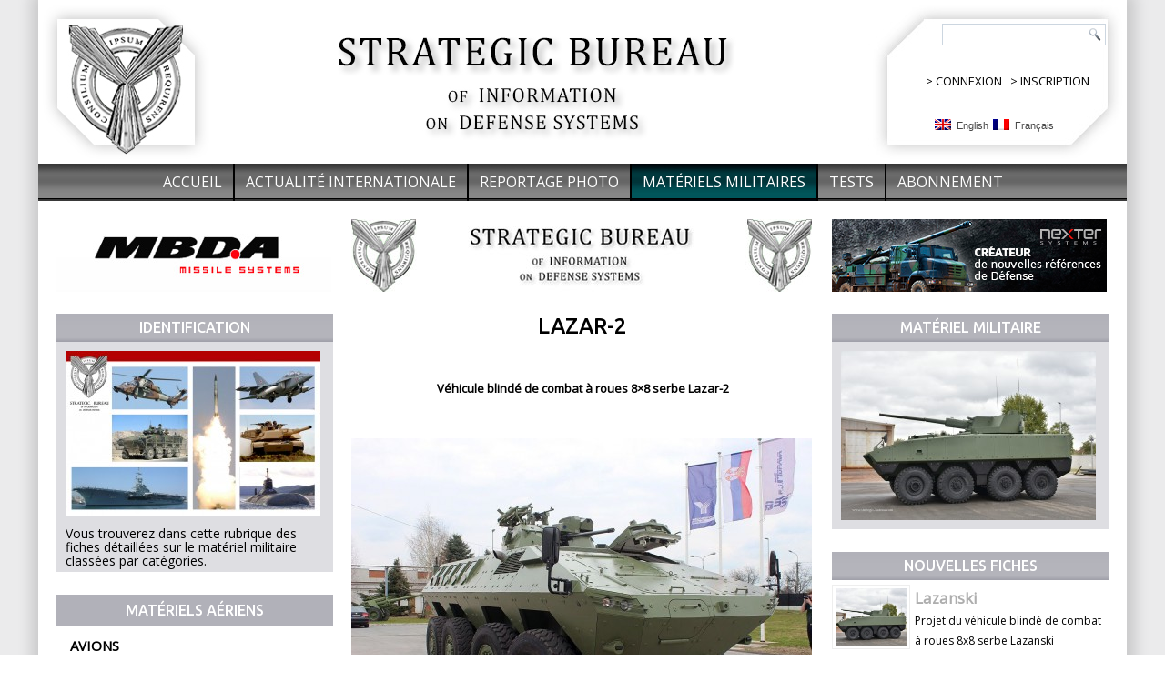

--- FILE ---
content_type: text/html; charset=UTF-8
request_url: http://www.strategic-bureau.com/lazar-2-vbc-8x8-serbie/
body_size: 8306
content:

<!DOCTYPE html>
<html lang="fr-FR">
<head>
<!-- Google tag (gtag.js) -->
<script async src="https://www.googletagmanager.com/gtag/js?id=G-36P5HCZ1KY"></script>
<script>
  window.dataLayer = window.dataLayer || [];
  function gtag(){dataLayer.push(arguments);}
  gtag('js', new Date());

  gtag('config', 'G-36P5HCZ1KY');
</script>
<meta charset="UTF-8" />
<title>Lazar-2 | Strategic Bureau of Information</title>

<link rel="stylesheet" href="http://www.strategic-bureau.com/wp-content/plugins/sitepress-multilingual-cms/res/css/language-selector.css?v=3.1.5" type="text/css" media="all" />
<!--[if lt IE 9]><script src="https://html5shiv.googlecode.com/svn/trunk/html5.js"></script><![endif]-->

<link rel="stylesheet" href="http://www.strategic-bureau.com/wp-content/themes/sbi/style.css" media="screen" />
<link rel="pingback" href="http://www.strategic-bureau.com/xmlrpc.php" />
<link rel="alternate" type="application/rss+xml" title="Strategic Bureau of Information &raquo; Flux" href="http://www.strategic-bureau.com/feed/" />
<link rel="alternate" type="application/rss+xml" title="Strategic Bureau of Information &raquo; Flux des commentaires" href="http://www.strategic-bureau.com/comments/feed/" />
<link rel="alternate" type="application/rss+xml" title="Strategic Bureau of Information &raquo; Lazar-2 Flux des commentaires" href="http://www.strategic-bureau.com/lazar-2-vbc-8x8-serbie/feed/" />
<link rel='stylesheet' id='yarppWidgetCss-css'  href='http://www.strategic-bureau.com/wp-content/plugins/yet-another-related-posts-plugin/style/widget.css?ver=3.9.1' type='text/css' media='all' />
<link rel='stylesheet' id='pmpro_frontend-css'  href='http://www.strategic-bureau.com/wp-content/plugins/paid-memberships-pro/css/frontend.css?ver=1.7.10' type='text/css' media='screen' />
<link rel='stylesheet' id='pmpro_print-css'  href='http://www.strategic-bureau.com/wp-content/plugins/paid-memberships-pro/css/print.css?ver=1.7.10' type='text/css' media='print' />
<link rel='stylesheet' id='otw_grid_manager-css'  href='http://www.strategic-bureau.com/wp-content/plugins/otw-sidebar-widget-manager/include/otw_components/otw_grid_manager/css/otw-grid.css?ver=1.1' type='text/css' media='all' />
<link rel='stylesheet' id='otw_shortocde-css'  href='http://www.strategic-bureau.com/wp-content/plugins/otw-sidebar-widget-manager/include/otw_components/otw_shortcode/css/otw_shortcode.css?ver=1.1' type='text/css' media='all' />
<link rel='stylesheet' id='otw_sbm.css-css'  href='http://www.strategic-bureau.com/wp-content/plugins/otw-sidebar-widget-manager/css/otw_sbm.css?ver=3.9.1' type='text/css' media='all' />
<link rel='stylesheet' id='contact-form-7-css'  href='http://www.strategic-bureau.com/wp-content/plugins/contact-form-7/includes/css/styles.css?ver=3.8.1' type='text/css' media='all' />
<!--[if lte IE 7]>
<link rel='stylesheet' id='style.ie7.css-css'  href='http://www.strategic-bureau.com/wp-content/themes/sbi/style.ie7.css?ver=3.9.1' type='text/css' media='screen' />
<![endif]-->
<link rel='stylesheet' id='css-css'  href='http://fonts.googleapis.com/css?family=Open+Sans&#038;subset=latin&#038;ver=3.9.1' type='text/css' media='all' />
<link rel='stylesheet' id='tw-recent-posts-widget-css'  href='http://www.strategic-bureau.com/wp-content/plugins/tw-recent-posts-widget/tw-recent-posts-widget.css?ver=1.0.3' type='text/css' media='screen' />
<link rel='stylesheet' id='lightboxStyle-css'  href='http://www.strategic-bureau.com/wp-content/plugins/lightbox-plus/css/blackbox/colorbox.css?ver=2.6' type='text/css' media='screen' />
<link rel='stylesheet' id='mr_social_sharing-css'  href='http://www.strategic-bureau.com/wp-content/plugins/social-sharing-toolkit/style_2.1.2.css?ver=3.9.1' type='text/css' media='all' />
<script type='text/javascript' src='http://www.strategic-bureau.com/wp-content/themes/sbi/jquery.js?ver=3.9.1'></script>
<script type='text/javascript' src='http://www.strategic-bureau.com/wp-content/plugins/paid-memberships-pro/js/paid-memberships-pro.js?ver=3.9.1'></script>
<script type='text/javascript' src='http://www.strategic-bureau.com/wp-content/themes/sbi/script.js?ver=3.9.1'></script>
<link rel="EditURI" type="application/rsd+xml" title="RSD" href="http://www.strategic-bureau.com/xmlrpc.php?rsd" />
<link rel="wlwmanifest" type="application/wlwmanifest+xml" href="http://www.strategic-bureau.com/wp-includes/wlwmanifest.xml" /> 
<link rel='prev' title='Lazar-1' href='http://www.strategic-bureau.com/lazar-1-vbc-8x8-serbie/' />
<link rel='next' title='AMX-30' href='http://www.strategic-bureau.com/amx-30-char-france/' />
<link rel='shortlink' href='http://www.strategic-bureau.com/?p=9579' />
<meta name="generator" content="WPML ver:3.1.5 stt:4,1;0" />

<style type="text/css">																		                            															
</style><link rel="shortcut icon" href="http://www.strategic-bureau.com/wp-content/themes/sbi/favicon.ico" /><link href='http://fonts.googleapis.com/css?family=Ubuntu:400,500,700' rel='stylesheet' type='text/css'>
</head>
<body class="single single-post postid-9579 single-format-standard">

<div id="art-main">
    <div class="art-sheet clearfix">

<header class="art-header">


    <div class="art-shapes">
<a href="http://www.strategic-bureau.com"><img src="http://www.strategic-bureau.com/wp-content/themes/sbi/images/logo.jpg" alt="" style="border:0;" /></a><a href="http://www.strategic-bureau.com"><img src="http://www.strategic-bureau.com/wp-content/themes/sbi/images/sbi.jpg" alt="" style="margin-left:110px;border:0;" /></a>
            </div>

<div style="position:absolute;top:80px;left:975px;">
<p>> <a href="http://www.strategic-bureau.com/wp-login.php" style="color:#000000;text-decoration:none;">CONNEXION</a>&nbsp;&nbsp;&nbsp;> <a href="http://www.strategic-bureau.com/compte-abonne/abonnement/?level=1" style="color:#000000;text-decoration:none;">INSCRIPTION</a></p></div>

<div style="position:absolute;top:130px;right:80px;">

            <div id="lang_sel_list" class="lang_sel_list_horizontal">
            <ul>
                                <li class="icl-en">
									<a href="http://www.strategic-bureau.com/en/" class="lang_sel_other">
																					<img  class="iclflag" src="http://www.strategic-bureau.com/wp-content/plugins/sitepress-multilingual-cms/res/flags/en.png" alt="en"
													 title="English"/>&nbsp;
										English									</a>
                </li>
                                <li class="icl-fr">
									<a href="http://www.strategic-bureau.com/lazar-2-vbc-8x8-serbie/" class="lang_sel_sel">
																					<img  class="iclflag" src="http://www.strategic-bureau.com/wp-content/plugins/sitepress-multilingual-cms/res/flags/fr.png" alt="fr"
													 title="Français"/>&nbsp;
										Français									</a>
                </li>
                            </ul>
</div>
</div>

<div class="art-textblock art-object227400126" data-left="97.69%">
    <form class="art-search" method="get" name="searchform" action="http://www.strategic-bureau.com/">
	<input name="s" type="text" value="" />
	<input class="art-search-button" type="submit" value="Search" />
</form></div>
                
                    
</header>

<nav class="art-nav">
    
<ul class="art-hmenu menu-57">
	<li class="menu-item-587"><a title="Accueil" href="http://www.strategic-bureau.com/">Accueil</a>
	</li>
	<li class="menu-item-65"><a title="Actualité internationale" href="http://www.strategic-bureau.com/category/actualite-internationale/">Actualité internationale</a>
	</li>
	<li class="menu-item-784"><a title="Reportage Photo" href="http://www.strategic-bureau.com/category/archive-images/">Reportage Photo</a>
	</li>
	<li class="menu-item-66 active"><a title="Matériels militaires" href="http://www.strategic-bureau.com/category/materiel-militaire/" class="active">Matériels militaires</a>
	</li>
	<li class="menu-item-8220"><a title="Tests" href="http://www.strategic-bureau.com/category/tests/">Tests</a>
	</li>
	<li class="menu-item-221"><a title="Abonnement" href="http://www.strategic-bureau.com/compte-abonne/abonnement/?level=1">Abonnement</a>
	</li>
</ul>
 
    </nav>
<div class="art-layout-wrapper">
                <div class="art-content-layout">
                    <div class="art-content-layout-row">
                        
<div class="art-layout-cell art-sidebar1">
<div style="margin:20px;"><div><div class="dfad dfad_pos_1 dfad_first" id="_ad_713"><a href="http://www.mbda-systems.com" target="_blank"><img src="http://www.strategic-bureau.com/wp-content/uploads/2014/05/MBDA-01-blanc.jpg" alt="MBDA 01 blanc" width="302" height="80" class="alignnone size-full wp-image-714" /></a></div></div></div>
<div  id="text_icl-2" class="art-block widget widget_text_icl  clearfix">
        <div class="art-blockheader">
            <div class="t">Identification</div>
        </div><div class="art-blockcontent">        <div class="textwidget"><div style="background-color:#DEDEE2;line-height:1.1em;">
<div>
<img class="alignnone size-medium wp-image-255" alt="Identif copie1" src="http://www.strategic-bureau.com/wp-content/uploads/2014/03/Identif-copie1-280x181.jpg" width="280" height="181" style="margin:10px;"/>
		</div>
        <div class="clear"></div>
<div style="padding-right:10px;padding-left:10px;padding-bottom:5px;">Vous trouverez dans cette rubrique des fiches détaillées sur le matériel militaire classées par catégories.
		</div>
<div class="clear"></div>
	</div></div>
</div>
</div><div  id="vmenuwidget-4" class="art-vmenublock clearfix">
        <div class="art-vmenublockheader">
            <div class="t">Matériels aériens</div>
        </div><div class="art-vmenublockcontent">
<ul class="art-vmenu">
	<li class="menu-item-102"><a title="Avions" href="http://www.strategic-bureau.com/category/materiels-aeriens/avion/">Avions</a>
	<ul>
		<li class="menu-item-104"><a title="Avions de chasse" href="http://www.strategic-bureau.com/category/materiels-aeriens/avion/avion-de-chasse/">Avions de chasse</a>
		</li>
		<li class="menu-item-103"><a title="Avions d&#039;attaque" href="http://www.strategic-bureau.com/category/materiels-aeriens/avion/avion-dattaque/">Avions d&#8217;attaque</a>
		</li>
		<li class="menu-item-105"><a title="Intercepteurs" href="http://www.strategic-bureau.com/category/materiels-aeriens/avion/intercepteur/">Intercepteurs</a>
		</li>
		<li class="menu-item-8199"><a title="Bombardiers" href="http://www.strategic-bureau.com/category/materiels-aeriens/avion/bombardiers/">Bombardiers</a>
		</li>
		<li class="menu-item-567"><a title="Avions de ravitaillement" href="http://www.strategic-bureau.com/category/materiels-aeriens/avion/avion-de-ravitaillement/">Avions de ravitaillement</a>
		</li>
		<li class="menu-item-17468"><a title="Avions de transport" href="http://www.strategic-bureau.com/category/materiels-aeriens/avion/avion-de-transport/">Avions de transport</a>
		</li>
		<li class="menu-item-17469"><a title="Avions embarqués" href="http://www.strategic-bureau.com/category/materiels-aeriens/avion/avion-embarques/">Avions embarqués</a>
		</li>
		<li class="menu-item-17470"><a title="Avions de patrouille maritime" href="http://www.strategic-bureau.com/category/materiels-aeriens/avion/avion-de-patrouille-maritime/">Avions de patrouille maritime</a>
		</li>
		<li class="menu-item-17471"><a title="Avions de reconnaissance" href="http://www.strategic-bureau.com/category/materiels-aeriens/avion/avion-de-reconnaissance/">Avions de reconnaissance</a>
		</li>
		<li class="menu-item-17472"><a title="Avions d’entrainement" href="http://www.strategic-bureau.com/category/materiels-aeriens/avion/avion-dentrainement-avion/">Avions d’entrainement</a>
		</li>
	</ul>
	</li>
	<li class="menu-item-106"><a title="Hélicoptères" href="http://www.strategic-bureau.com/category/materiels-aeriens/helicoptere/">Hélicoptères</a>
	<ul>
		<li class="menu-item-107"><a title="Hélicoptères d&#039;attaque" href="http://www.strategic-bureau.com/category/materiels-aeriens/helicoptere/helicoptere-dattaque/">Hélicoptères d&#8217;attaque</a>
		</li>
		<li class="menu-item-8201"><a title="Hélicoptères de reconnaissance" href="http://www.strategic-bureau.com/category/materiels-aeriens/helicoptere/helicopteres-de-reconnaissance/">Hélicoptères de reconnaissance</a>
		</li>
		<li class="menu-item-108"><a title="Hélicoptères de transport" href="http://www.strategic-bureau.com/category/materiels-aeriens/helicoptere/helicoptere-de-transport/">Hélicoptères de transport</a>
		</li>
		<li class="menu-item-8200"><a title="Hélicoptères navals" href="http://www.strategic-bureau.com/category/materiels-aeriens/helicoptere/helicopteres-naval/">Hélicoptères navals</a>
		</li>
	</ul>
	</li>
	<li class="menu-item-17530"><a title="Drones" href="http://www.strategic-bureau.com/category/materiels-aeriens/drone/">Drones</a>
	<ul>
		<li class="menu-item-17532"><a title="Drones d&#039;attaque" href="http://www.strategic-bureau.com/category/materiels-aeriens/drone/drone-d-attaque/">Drones d&#8217;attaque</a>
		</li>
		<li class="menu-item-17533"><a title="Drones de reconnaissance" href="http://www.strategic-bureau.com/category/materiels-aeriens/drone/drone-de-reconnaissance/">Drones de reconnaissance</a>
		</li>
		<li class="menu-item-17534"><a title="Drones HALE" href="http://www.strategic-bureau.com/category/materiels-aeriens/drone/drone-hale/">Drones HALE</a>
		</li>
		<li class="menu-item-17535"><a title="Drones MALE" href="http://www.strategic-bureau.com/category/materiels-aeriens/drone/drone-male/">Drones MALE</a>
		</li>
		<li class="menu-item-17536"><a title="Drones Tactiques" href="http://www.strategic-bureau.com/category/materiels-aeriens/drone/drone-tactique/">Drones Tactiques</a>
		</li>
		<li class="menu-item-17537"><a title="Drones légers" href="http://www.strategic-bureau.com/category/materiels-aeriens/drone/drone-leger/">Drones légers</a>
		</li>
		<li class="menu-item-17538"><a title="Micro-drones" href="http://www.strategic-bureau.com/category/materiels-aeriens/drone/micro-drone/">Micro-drones</a>
		</li>
		<li class="menu-item-17539"><a title="Drones hélicoptères" href="http://www.strategic-bureau.com/category/materiels-aeriens/drone/drone-helicoptere/">Drones hélicoptères</a>
		</li>
		<li class="menu-item-17540"><a title="Drones navals" href="http://www.strategic-bureau.com/category/materiels-aeriens/drone/drone-naval/">Drones navals</a>
		</li>
		<li class="menu-item-17541"><a title="Drones-munitions" href="http://www.strategic-bureau.com/category/materiels-aeriens/drone/drone-munitions/">Drones-munitions</a>
		</li>
	</ul>
	</li>
	<li class="menu-item-17531"><a title="Aéronefs furtifs" href="http://www.strategic-bureau.com/category/materiels-aeriens/aeronef-furtif/">Aéronefs furtifs</a>
	<ul>
		<li class="menu-item-17542"><a title="Avions furtifs" href="http://www.strategic-bureau.com/category/materiels-aeriens/aeronef-furtif/avion-furtif/">Avions furtifs</a>
		</li>
		<li class="menu-item-17543"><a title="Hélicoptères furtifs" href="http://www.strategic-bureau.com/category/materiels-aeriens/aeronef-furtif/helicoptere-furtif/">Hélicoptères furtifs</a>
		</li>
		<li class="menu-item-17544"><a title="Drones furtifs" href="http://www.strategic-bureau.com/category/materiels-aeriens/aeronef-furtif/drone-furtif/">Drones furtifs</a>
		</li>
	</ul>
	</li>
</ul>
</div>
</div><div  id="vmenuwidget-3" class="art-vmenublock clearfix">
        <div class="art-vmenublockheader">
            <div class="t">Matériels Terrestres</div>
        </div><div class="art-vmenublockcontent">
<ul class="art-vmenu">
	<li class="menu-item-81"><a title="Chars" href="http://www.strategic-bureau.com/category/materiels-terrestres/chars/">Chars</a>
	<ul>
		<li class="menu-item-92"><a title="Chars de combat" href="http://www.strategic-bureau.com/category/materiels-terrestres/chars/char-de-combat/">Chars de combat</a>
		</li>
		<li class="menu-item-96"><a title="Chars légers" href="http://www.strategic-bureau.com/category/materiels-terrestres/chars/char-leger/">Chars légers</a>
		</li>
		<li class="menu-item-17579"><a title="Projets de chars" href="http://www.strategic-bureau.com/category/materiels-terrestres/chars/projet-de-char/">Projets de chars</a>
		</li>
		<li class="menu-item-17580"><a title="Chars des I et II guerres mondiales" href="http://www.strategic-bureau.com/category/materiels-terrestres/chars/char-des-i-et-ii-guerres-mondiales/">Chars des I et II guerres mondiales</a>
		</li>
	</ul>
	</li>
	<li class="menu-item-79"><a title="Armements antichars" href="http://www.strategic-bureau.com/category/materiels-terrestres/armement-antichar/">Armements antichars</a>
	<ul>
		<li class="menu-item-89"><a title="Roquettes antichars" href="http://www.strategic-bureau.com/category/materiels-terrestres/armement-antichar/roquette-antichar/">Roquettes antichars</a>
		</li>
		<li class="menu-item-88"><a title="Missiles antichars" href="http://www.strategic-bureau.com/category/materiels-terrestres/armement-antichar/missile-antichar/">Missiles antichars</a>
		</li>
		<li class="menu-item-17581"><a title="Véhicules de combat antichar" href="http://www.strategic-bureau.com/category/materiels-terrestres/armement-antichar/vehicule-de-combat-antichar/">Véhicules de combat antichar</a>
		</li>
	</ul>
	</li>
	<li class="menu-item-83"><a title="Véhicules blindés de combat" href="http://www.strategic-bureau.com/category/materiels-terrestres/vehicule-blinde-de-combat/">Véhicules blindés de combat</a>
	<ul>
		<li class="menu-item-101"><a title="Véhicules de reconnaissance" href="http://www.strategic-bureau.com/category/materiels-terrestres/vehicule-blinde-de-combat/vehicule-de-reconnaissance/">Véhicules de reconnaissance</a>
		</li>
		<li class="menu-item-99"><a title="VCI - Véhicules de combat d&#039;infanterie" href="http://www.strategic-bureau.com/category/materiels-terrestres/vehicule-blinde-de-combat/vehicule-blinde-de-combat-dinfanterie/">VCI &#8211; Véhicules de combat d&#8217;infanterie</a>
		</li>
		<li class="menu-item-100"><a title="VBTT - Véhicules blindés de transport de troupe" href="http://www.strategic-bureau.com/category/materiels-terrestres/vehicule-blinde-de-combat/vehicule-blinde-de-transport-de-troupe/">VBTT &#8211; Véhicules blindés de transport de troupe</a>
		</li>
		<li class="menu-item-97"><a title="Véhicules à armement lourd" href="http://www.strategic-bureau.com/category/materiels-terrestres/vehicule-blinde-de-combat/vehicule-a-armement-lourd/">Véhicules à armement lourd</a>
		</li>
	</ul>
	</li>
	<li class="menu-item-82 active"><a title="Véhicules blindés à roues" href="http://www.strategic-bureau.com/category/materiels-terrestres/vehicule-blinde-a-roues/" class="active">Véhicules blindés à roues</a>
	<ul class="active">
		<li class="menu-item-94"><a title="Véhicules blindés à roues 4x4" href="http://www.strategic-bureau.com/category/materiels-terrestres/vehicule-blinde-a-roues/vehicule-blinde-a-roues-4x4/">Véhicules blindés à roues 4&#215;4</a>
		</li>
		<li class="menu-item-95"><a title="Véhicules blindés à roues 6x6" href="http://www.strategic-bureau.com/category/materiels-terrestres/vehicule-blinde-a-roues/vehicule-blinde-a-roues-6x6/">Véhicules blindés à roues 6&#215;6</a>
		</li>
		<li class="menu-item-93 active"><a title="Véhicules blindés à roues 8x8" href="http://www.strategic-bureau.com/category/materiels-terrestres/vehicule-blinde-a-roues/vehicule-blinde-a-roues-8x8/" class="active">Véhicules blindés à roues 8&#215;8</a>
		</li>
		<li class="menu-item-17577"><a title="Véhicules tactiques et FS" href="http://www.strategic-bureau.com/category/materiels-terrestres/vehicule-blinde-a-roues/vehicule-tactique-et-fs/">Véhicules tactiques et FS</a>
		</li>
		<li class="menu-item-17578"><a title="MRAP" href="http://www.strategic-bureau.com/category/materiels-terrestres/vehicule-blinde-a-roues/mrap/">MRAP</a>
		</li>
	</ul>
	</li>
	<li class="menu-item-80"><a title="Artillerie sol-sol" href="http://www.strategic-bureau.com/category/materiels-terrestres/artillerie-sol-sol/">Artillerie sol-sol</a>
	<ul>
		<li class="menu-item-90"><a title="Canons d&#039;artillerie automoteurs" href="http://www.strategic-bureau.com/category/materiels-terrestres/artillerie-sol-sol/canon-sol-sol-automoteur/">Canons d&#8217;artillerie automoteurs</a>
		</li>
		<li class="menu-item-17590"><a title="Canons d’artillerie automoteurs à roues" href="http://www.strategic-bureau.com/category/materiels-terrestres/artillerie-sol-sol/canon-d-artillerie-automoteur-a-roues/">Canons d’artillerie automoteurs à roues</a>
		</li>
		<li class="menu-item-17582"><a title="Mortiers automoteurs" href="http://www.strategic-bureau.com/category/materiels-terrestres/artillerie-sol-sol/mortier-automoteur/">Mortiers automoteurs</a>
		</li>
		<li class="menu-item-91"><a title="Lance-roquettes multiples" href="http://www.strategic-bureau.com/category/materiels-terrestres/artillerie-sol-sol/lance-roquettes-multiple/">Lance-roquettes multiples</a>
		</li>
	</ul>
	</li>
	<li class="menu-item-17586"><a title="Artillerie sol-air" href="http://www.strategic-bureau.com/category/materiels-terrestres/artillerie-sol-air/">Artillerie sol-air</a>
	<ul>
		<li class="menu-item-17591"><a title="Systèmes de défense antiaérienne" href="http://www.strategic-bureau.com/category/materiels-terrestres/artillerie-sol-air/systeme-de-defense-antiaerienne/">Systèmes de défense antiaérienne</a>
		</li>
		<li class="menu-item-17592"><a title="Systèmes de défense antimissile" href="http://www.strategic-bureau.com/category/materiels-terrestres/artillerie-sol-air/systeme-de-defense-antimissile/">Systèmes de défense antimissile</a>
		</li>
		<li class="menu-item-17583"><a title="Missiles antiaériens longue et très longue portée" href="http://www.strategic-bureau.com/category/materiels-terrestres/artillerie-sol-air/missile-antiaerien-longue-et-tres-longue-portee/">Missiles antiaériens longue et très longue portée</a>
		</li>
		<li class="menu-item-17584"><a title="Missiles antiaériens moyenne portée" href="http://www.strategic-bureau.com/category/materiels-terrestres/artillerie-sol-air/missile-antiaerien-moyenne-portee/">Missiles antiaériens moyenne portée</a>
		</li>
		<li class="menu-item-17585"><a title="Missiles antiaériens courte et très courte portée" href="http://www.strategic-bureau.com/category/materiels-terrestres/artillerie-sol-air/missile-antiaerien-courte-et-tres-courte-portee/">Missiles antiaériens courte et très courte portée</a>
		</li>
		<li class="menu-item-17587"><a title="Systèmes antiaériens automoteurs" href="http://www.strategic-bureau.com/category/materiels-terrestres/artillerie-sol-air/systeme-antiaerien-automoteur/">Systèmes antiaériens automoteurs</a>
		</li>
		<li class="menu-item-17588"><a title="Missiles antiaériens portatifs" href="http://www.strategic-bureau.com/category/materiels-terrestres/artillerie-sol-air/missile-antiaerien-portatif/">Missiles antiaériens portatifs</a>
		</li>
		<li class="menu-item-17589"><a title="Canons antiaériens" href="http://www.strategic-bureau.com/category/materiels-terrestres/artillerie-sol-air/canon-antiaerien/">Canons antiaériens</a>
		</li>
	</ul>
	</li>
</ul>
</div>
</div><div  id="vmenuwidget-21" class="art-vmenublock clearfix">
        <div class="art-vmenublockheader">
            <div class="t">Matériels Navals</div>
        </div><div class="art-vmenublockcontent">
<ul class="art-vmenu">
	<li class="menu-item-17648"><a title="Navires de surface" href="http://www.strategic-bureau.com/category/materiels-navals/navire-de-surface/">Navires de surface</a>
	<ul>
		<li class="menu-item-17650"><a title="Porte-avions" href="http://www.strategic-bureau.com/category/materiels-navals/navire-de-surface/porte-avions-navire-de-surface/">Porte-avions</a>
		</li>
		<li class="menu-item-17651"><a title="Porte-helicoptères" href="http://www.strategic-bureau.com/category/materiels-navals/navire-de-surface/porte-helicopteres/">Porte-helicoptères</a>
		</li>
		<li class="menu-item-17652"><a title="Navires de débarquement" href="http://www.strategic-bureau.com/category/materiels-navals/navire-de-surface/navire-de-debarquement/">Navires de débarquement</a>
		</li>
		<li class="menu-item-17653"><a title="Croiseurs" href="http://www.strategic-bureau.com/category/materiels-navals/navire-de-surface/croiseur/">Croiseurs</a>
		</li>
		<li class="menu-item-17654"><a title="Destroyers" href="http://www.strategic-bureau.com/category/materiels-navals/navire-de-surface/destroyer/">Destroyers</a>
		</li>
		<li class="menu-item-17655"><a title="Frégates" href="http://www.strategic-bureau.com/category/materiels-navals/navire-de-surface/fregate/">Frégates</a>
		</li>
		<li class="menu-item-17656"><a title="Corvettes" href="http://www.strategic-bureau.com/category/materiels-navals/navire-de-surface/corvette/">Corvettes</a>
		</li>
		<li class="menu-item-17657"><a title="Dragueurs de mines" href="http://www.strategic-bureau.com/category/materiels-navals/navire-de-surface/dragueur-de-mines/">Dragueurs de mines</a>
		</li>
	</ul>
	</li>
	<li class="menu-item-17649"><a title="Sous-marins" href="http://www.strategic-bureau.com/category/materiels-navals/sous-marin-materiels-navals/">Sous-marins</a>
	<ul>
		<li class="menu-item-17658"><a title="SNLE – Sous-marins nucléaires lanceur d’engins" href="http://www.strategic-bureau.com/category/materiels-navals/sous-marin-materiels-navals/snle-sous-marin-nucleaire-lanceur-d-engins/">SNLE – Sous-marins nucléaires lanceur d’engins</a>
		</li>
		<li class="menu-item-17659"><a title="Sous-marins lanceurs de missiles de croisière" href="http://www.strategic-bureau.com/category/materiels-navals/sous-marin-materiels-navals/sous-marin-lanceur-de-missiles-de-croisiere/">Sous-marins lanceurs de missiles de croisière</a>
		</li>
		<li class="menu-item-17660"><a title="SNA – Sous-marins nucléaires d’attaque" href="http://www.strategic-bureau.com/category/materiels-navals/sous-marin-materiels-navals/sna-sous-marin-nucleaire-d-attaque/">SNA – Sous-marins nucléaires d’attaque</a>
		</li>
		<li class="menu-item-17661"><a title="Sous-marins à propulsion classique" href="http://www.strategic-bureau.com/category/materiels-navals/sous-marin-materiels-navals/sous-marin-a-propulsion-classique/">Sous-marins à propulsion classique</a>
		</li>
		<li class="menu-item-17662"><a title="Sous-marins à propulsion anaérobie" href="http://www.strategic-bureau.com/category/materiels-navals/sous-marin-materiels-navals/sous-marin-a-propulsion-anaerobie/">Sous-marins à propulsion anaérobie</a>
		</li>
	</ul>
	</li>
</ul>
</div>
</div></div>
                        <div class="art-layout-cell art-content">
<div style="margin-top:20px;margin-bottom:20px;"><div><div class="dfad dfad_pos_1 dfad_first" id="_ad_5429"><a href="http://www.strategic-bureau.com/wp-content/uploads/2016/06/SBI-DS_Centre_04_506x80.jpg"><img src="http://www.strategic-bureau.com/wp-content/uploads/2016/06/SBI-DS_Centre_04_506x80.jpg" alt="SBI-DS_Centre_04_506x80" width="506" height="80" class="alignnone size-full wp-image-5430" /></a></div></div></div>							<article id="post-9579"  class="art-post art-article  post-9579 post type-post status-publish format-standard has-post-thumbnail hentry category-materiel-militaire category-materiels-terrestres category-vehicule-blinde-a-roues category-vehicule-blinde-a-roues-8x8 category-vehicule-blinde-de-combat category-vehicule-blinde-de-transport-de-troupe category-vehicule-blinde-de-combat-dinfanterie">
                                <h1 class="art-postheader">Lazar-2</h1>                                                                <div class="art-postcontent clearfix"><p>&nbsp;</p>
<p style="text-align: center;"><strong>Véhicule blindé de combat à roues 8&#215;8 serbe Lazar-2</strong></p>
<p>&nbsp;</p>
<div id="attachment_9592" style="width: 516px" class="wp-caption alignnone"><a href="http://www.strategic-bureau.com/wp-content/uploads/2017/01/Lazar-2_vbc_8x8_Serbie_001.jpg" rel="lightbox[9579]"><img class="wp-image-9592 size-large" src="http://www.strategic-bureau.com/wp-content/uploads/2017/01/Lazar-2_vbc_8x8_Serbie_001-506x337.jpg" alt="Lazar-2_vbc_8x8_Serbie_001" width="506" height="337" /></a><p class="wp-caption-text">Lazar-2</p></div>
<p>&nbsp;</p>
<p style="text-align: justify;">     Le Lazar-2 est un véhicule blindé de combat à roues 8&#215;8 serbe. Il est développé dans les années 2010 par Yugoimport SDPR.</p>
   </div>
                                                

</article>
	<div class="art-postmetadatafooter" style="margin-bottom:10px;"></div><p>&nbsp;</p>
<div id="attachment_12579" style="width: 516px" class="wp-caption alignnone"><a href="http://www.strategic-bureau.com/wp-content/uploads/2017/01/Lazar-2_vbc_8x8_Serbie_002_vbci.jpg" rel="lightbox[9579]"><img class="wp-image-12579 size-large" src="http://www.strategic-bureau.com/wp-content/uploads/2017/01/Lazar-2_vbc_8x8_Serbie_002_vbci-506x337.jpg" alt="Lazar-2_vbc_8x8_Serbie_002_vbci" width="506" height="337" /></a><p class="wp-caption-text">Lazar-2. Photo: Serbian MoD</p></div>
<p>&nbsp;</p>
<div id="attachment_9263" style="width: 516px" class="wp-caption alignnone"><a href="http://www.strategic-bureau.com/wp-content/uploads/2017/11/Lazar-3_vbc_8x8_Serbie_005_vbtt_tir.jpg" rel="lightbox[9579]"><img class="wp-image-9263 size-large" src="http://www.strategic-bureau.com/wp-content/uploads/2017/11/Lazar-3_vbc_8x8_Serbie_005_vbtt_tir-506x337.jpg" alt="Lazar-2_vbc_8x8_Serbie_005_vbtt_tir" width="506" height="337" /></a><p class="wp-caption-text">Lazar-2. Photo: Serbian MoD</p></div>
<p>&nbsp;</p>
<p>&nbsp;</p>
   <div class="art-postmetadatafooter"></div>
				<div class="mr_social_sharing_wrapper">
				<!-- Social Sharing Toolkit v2.1.4 --><span class="mr_social_sharing"><a href="https://www.facebook.com/sharer/sharer.php?u=http%3A%2F%2Fwww.strategic-bureau.com%2Flazar-2-vbc-8x8-serbie%2F&amp;t=" class="mr_social_sharing_popup_link"><img src="http://www.strategic-bureau.com/wp-content/plugins/social-sharing-toolkit/images/icons_medium/facebook.png" class="nopin" alt="Share on Facebook" title="Share on Facebook"/></a></span><span class="mr_social_sharing"><a href="https://twitter.com/share?url=http%3A%2F%2Fwww.strategic-bureau.com%2Flazar-2-vbc-8x8-serbie%2F&amp;text=" class="mr_social_sharing_popup_link"><img src="http://www.strategic-bureau.com/wp-content/plugins/social-sharing-toolkit/images/icons_medium/twitter.png" class="nopin" alt="Share on Twitter" title="Share on Twitter"/></a></span><span class="mr_social_sharing"><a href="https://plusone.google.com/_/+1/confirm?hl=en&amp;url=http%3A%2F%2Fwww.strategic-bureau.com%2Flazar-2-vbc-8x8-serbie%2F&amp;title=" class="mr_social_sharing_popup_link"><img src="http://www.strategic-bureau.com/wp-content/plugins/social-sharing-toolkit/images/icons_medium/googleplus.png" class="nopin" alt="+1" title="+1"/></a></span><span class="mr_social_sharing"><a href="http://pinterest.com/pin/create/button/?url=http%3A%2F%2Fwww.strategic-bureau.com%2Flazar-2-vbc-8x8-serbie%2F&amp;media=&amp;description=" class="mr_social_sharing_popup_link"><img src="http://www.strategic-bureau.com/wp-content/plugins/social-sharing-toolkit/images/icons_medium/pinterest.png" class="nopin" alt="Pin it on Pinterest" title="Pin it on Pinterest"/></a></span><span class="mr_social_sharing"><a href="mailto:?subject=&amp;body=http://www.strategic-bureau.com/lazar-2-vbc-8x8-serbie/" target="_blank"><img src="http://www.strategic-bureau.com/wp-content/plugins/social-sharing-toolkit/images/icons_medium/email.png" class="nopin" alt="Share via email" title="Share via email"/></a></span></div>			

                        </div>
                        
<div class="art-layout-cell art-sidebar2">
<div style="margin:20px;"><div><div class="dfad dfad_pos_1 dfad_first" id="_ad_3541"><a href="http://www.nexter-group.fr/" target="_blank"><img src="http://www.strategic-bureau.com/wp-content/uploads/2015/05/NEXTER_01FR_CAESAR.jpg" alt="NEXTER_01FR_CAESAR" width="302" height="80" class="alignnone size-full wp-image-3542" /></a></div></div></div>

<div  id="tw-recent-posts-2" class="art-block widget tw-recent-posts  clearfix">
        <div class="art-blockheader">
            <div class="t">Matériel Militaire</div>
        </div><div class="art-blockcontent">


<div class="featured-posts textwidget">


	<div class="featured-post">

	

	


	
	

	<div>
		<a href="http://www.strategic-bureau.com/lazanski-vbc-8x8-serbie/"><img width="280" height="186" src="http://www.strategic-bureau.com/wp-content/uploads/2020/10/Lazanski_vbc_8x8_Serbie_003-280x186.jpg" class="alignleft wp-post-image" alt="Lazanski. Photo : Savkeez1" title="" /></a></div>
        <div class="clear"></div>

	
	
	
	

		<div class="clear"></div>

	</div>


</div>

</div>
</div><div  id="rpwe_widget-2" class="art-block widget rpwe_widget recent-posts-extended  clearfix">
        <div class="art-blockheader">
            <div class="t">Nouvelles fiches</div>
        </div><div class="art-blockcontent">
<style scoped>

.rpwe-block ul{list-style:none!important;margin-left:0!important;padding-left:0!important;}.rpwe-block li{border-bottom:1px solid #eee;margin-bottom:10px;padding-bottom:10px;list-style-type: none;}.rpwe-block a{display:inline!important;text-decoration:none;}.rpwe-block h3{background:none!important;clear:none;margin-bottom:0!important;margin-top:0!important;font-weight:400;font-size:12px!important;line-height:1.5em;}.rpwe-thumb{border:1px solid #EEE!important;box-shadow:none!important;margin:2px 0px 2px 0;padding:3px!important;}.rpwe-summary{font-size:12px;}.rpwe-time{color:#bbb;font-size:11px;}.rpwe-alignleft{display:inline;float:left;}.rpwe-alignright{display:inline;float:right;}.rpwe-alignnone{display:block;float:none;}.rpwe-clearfix:before,.rpwe-clearfix:after{content:"";display:table !important;}.rpwe-clearfix:after{clear:both;}.rpwe-clearfix{zoom:1;}

</style>

	


		<div  class="rpwe-block">



			<ul class="rpwe-ul">



				


					<li class="rpwe-clearfix">

						

						


							


								<a href="http://www.strategic-bureau.com/lazanski-vbc-8x8-serbie/" title="Permalink to Lazanski" rel="bookmark">

									<img width="78" height="63" src="http://www.strategic-bureau.com/wp-content/uploads/2020/10/Lazanski_vbc_8x8_Serbie_003-150x120.jpg" class="rpwe-alignleft rpwe-thumb the-post-thumbnail wp-post-image" alt="Lazanski" title="Lazanski" />
								</a>



							


						


						<h3 class="rpwe-title">

							<a href="http://www.strategic-bureau.com/lazanski-vbc-8x8-serbie/" title="Permalink to Lazanski" rel="bookmark" style="font-family:'Open Sans';font-size:17px;color:#aeaeae;font-weight:bold;text-decoration:none;">Lazanski</a>

						</h3>



						
						

						
							<div class="rpwe-summary">

								Projet du véhicule blindé de combat à roues 8x8 serbe Lazanski 

								
							</div>

						


					</li>



				


					<li class="rpwe-clearfix">

						

						


							


								<a href="http://www.strategic-bureau.com/cougar-mrap-usa/" title="Permalink to Cougar" rel="bookmark">

									<img width="78" height="63" src="http://www.strategic-bureau.com/wp-content/uploads/2026/01/Cougar_MRAP_USA_000B-150x120.jpg" class="rpwe-alignleft rpwe-thumb the-post-thumbnail wp-post-image" alt="Cougar" title="Cougar" />
								</a>



							


						


						<h3 class="rpwe-title">

							<a href="http://www.strategic-bureau.com/cougar-mrap-usa/" title="Permalink to Cougar" rel="bookmark" style="font-family:'Open Sans';font-size:17px;color:#aeaeae;font-weight:bold;text-decoration:none;">Cougar</a>

						</h3>



						
						

						
							<div class="rpwe-summary">

								Véhicule blindé du type MRAP américain Cougar 

								
							</div>

						


					</li>



				


					<li class="rpwe-clearfix">

						

						


							


								<a href="http://www.strategic-bureau.com/classe-taigei-sous-marin-japon/" title="Permalink to Classe Taigei" rel="bookmark">

									<img width="78" height="63" src="http://www.strategic-bureau.com/wp-content/uploads/2025/11/Classe_Taigei_sous-marins_classique_Japon_000A-150x120.jpg" class="rpwe-alignleft rpwe-thumb the-post-thumbnail wp-post-image" alt="Classe Taigei" title="Classe Taigei" />
								</a>



							


						


						<h3 class="rpwe-title">

							<a href="http://www.strategic-bureau.com/classe-taigei-sous-marin-japon/" title="Permalink to Classe Taigei" rel="bookmark" style="font-family:'Open Sans';font-size:17px;color:#aeaeae;font-weight:bold;text-decoration:none;">Classe Taigei</a>

						</h3>



						
						

						
							<div class="rpwe-summary">

								Sous-marin japonaise de la classe Taigei 

								
							</div>

						


					</li>



				


					<li class="rpwe-clearfix">

						

						


							


								<a href="http://www.strategic-bureau.com/obiekt-490a-char-projet-urss/" title="Permalink to Obiekt 490A" rel="bookmark">

									<img width="78" height="63" src="http://www.strategic-bureau.com/wp-content/uploads/2025/12/Obiekt_490A_char_projet_URSS_000A-150x120.jpg" class="rpwe-alignleft rpwe-thumb the-post-thumbnail wp-post-image" alt="Obiekt 490A" title="Obiekt 490A" />
								</a>



							


						


						<h3 class="rpwe-title">

							<a href="http://www.strategic-bureau.com/obiekt-490a-char-projet-urss/" title="Permalink to Obiekt 490A" rel="bookmark" style="font-family:'Open Sans';font-size:17px;color:#aeaeae;font-weight:bold;text-decoration:none;">Obiekt 490A</a>

						</h3>



						
						

						
							<div class="rpwe-summary">

								Projet du char de combat soviétique Obiekt 490A 

								
							</div>

						


					</li>



				


					<li class="rpwe-clearfix">

						

						


							


								<a href="http://www.strategic-bureau.com/nora-b-52-artillerie-serbie/" title="Permalink to Nora B-52" rel="bookmark">

									<img width="78" height="63" src="http://www.strategic-bureau.com/wp-content/uploads/2023/11/B-52_Nora_artillerie_Serbie_2023_tir_A101-150x120.jpg" class="rpwe-alignleft rpwe-thumb the-post-thumbnail wp-post-image" alt="Nora B-52" title="Nora B-52" />
								</a>



							


						


						<h3 class="rpwe-title">

							<a href="http://www.strategic-bureau.com/nora-b-52-artillerie-serbie/" title="Permalink to Nora B-52" rel="bookmark" style="font-family:'Open Sans';font-size:17px;color:#aeaeae;font-weight:bold;text-decoration:none;">Nora B-52</a>

						</h3>



						
						

						
							<div class="rpwe-summary">

								Canon d'artillerie automoteur serbe Nora B-52 

								
							</div>

						


					</li>



				


					<li class="rpwe-clearfix">

						

						


							


								<a href="http://www.strategic-bureau.com/a-6-intruder-avion-attaque-embarque-usa/" title="Permalink to A-6 Intruder" rel="bookmark">

									<img width="78" height="63" src="http://www.strategic-bureau.com/wp-content/uploads/2025/12/A-6E_Intruder_avion_attaque_USA_000A-150x120.jpg" class="rpwe-alignleft rpwe-thumb the-post-thumbnail wp-post-image" alt="A-6 Intruder" title="A-6 Intruder" />
								</a>



							


						


						<h3 class="rpwe-title">

							<a href="http://www.strategic-bureau.com/a-6-intruder-avion-attaque-embarque-usa/" title="Permalink to A-6 Intruder" rel="bookmark" style="font-family:'Open Sans';font-size:17px;color:#aeaeae;font-weight:bold;text-decoration:none;">A-6 Intruder</a>

						</h3>



						
						

						
							<div class="rpwe-summary">

								Avion d’attaque embarqué américain A-6 Intruder 

								
							</div>

						


					</li>



				


			</ul>



		</div><!-- .rpwe-block - http://wordpress.org/plugins/recent-posts-widget-extended/ -->



		</div>
</div><div class="art-blockheader" style="margin-left:20px;margin-right:20px;">
            <div class="t">Partenaires</div>
        </div>

<div style="margin:20px;"><div><div class="dfad dfad_pos_1 dfad_first" id="_ad_7946"><a href="http://www.gicat.com/fr/" target="_blank"><img src="http://www.strategic-bureau.com/wp-content/uploads/2017/08/GICAT_01min.jpg" alt="GICAT_01min" width="302" height="80" class="alignnone size-full wp-image-7947" /></a></div></div><br /><div><div class="dfad dfad_pos_1 dfad_first" id="_ad_3998"><a href="http://www.cogesevents.com/" target="_blank"><img src="http://www.strategic-bureau.com/wp-content/uploads/2015/10/COGES_01_302x80.jpg" alt="COGES_01_302x80" width="302" height="80" class="alignnone size-full wp-image-3999" /></a></div></div><br /><div><div class="dfad dfad_pos_1 dfad_first" id="_ad_7943"><a href="http://www.legion-etrangere.com/" target="_blank"><img src="http://www.strategic-bureau.com/wp-content/uploads/2017/08/Legion-01bord.jpg" alt="Legion-01bord" width="302" height="130" class="alignnone size-full wp-image-7944" /></a></div></div></div>
<div class="art-blockheader" style="margin-left:20px;margin-right:20px;">
            <div class="t">Partenaires édition</div>
        </div>

<div style="margin:20px;"><div><div class="dfad dfad_pos_1 dfad_first" id="_ad_7938"><a href="http://www.kbmagazine.com/" target="_blank"><img src="http://www.strategic-bureau.com/wp-content/uploads/2017/08/KB_01_302x100.jpg" alt="KB_01_302x100" width="302" height="100" class="alignnone size-full wp-image-7939" /></a></div></div><br /><br /><div><div class="dfad dfad_pos_1 dfad_first" id="_ad_3151"><a href="http://www.histoireetcollections.com/fr/42-raids" target="_blank"><img src="http://www.strategic-bureau.com/wp-content/uploads/2015/01/Raids_302x80.jpg" alt="Raids_302x80" width="302" height="80" class="alignnone size-full wp-image-3152" /></a></div></div></div>
</div>
                    </div>
                </div>
            </div><footer class="art-footer"><div class="art-footer-text">
<p><a href="#">Conditions générales d'utilisation du site</a> | <a href="#">Mentions légales</a> | <a href="http://www.strategic-bureau.com/contact/">Contact</a> | Création : <a href="http://www.agence-bankai.eu/" target ="_blank">Agence Bankai</a></p>
</div>
</footer>

    </div>
</div>



<div id="wp-footer">
			<!-- Memberships powered by Paid Memberships Pro v1.7.10.
 -->
		<!-- Lightbox Plus ColorBox v2.6/1.3.32 - 2013.01.24 - Message: 0-->
<script type="text/javascript">
jQuery(document).ready(function($){
  $("a[rel*=lightbox]").colorbox({transition:"fade",width:false,height:false,innerWidth:false,innerHeight:false,initialWidth:false,initialHeight:false,maxWidth:"100%",maxHeight:"100%",opacity:0.8,current:" {current}  {total}",previous:"",next:"",close:"",scrolling:false,top:false,right:false,bottom:false,left:false});
});
</script>
<script type='text/javascript' src='http://www.strategic-bureau.com/wp-includes/js/comment-reply.min.js?ver=3.9.1'></script>
<script type='text/javascript' src='http://www.strategic-bureau.com/wp-content/plugins/contact-form-7/includes/js/jquery.form.min.js?ver=3.50.0-2014.02.05'></script>
<script type='text/javascript'>
/* <![CDATA[ */
var _wpcf7 = {"loaderUrl":"http:\/\/www.strategic-bureau.com\/wp-content\/plugins\/contact-form-7\/images\/ajax-loader.gif","sending":"Envoi en cours ..."};
/* ]]> */
</script>
<script type='text/javascript' src='http://www.strategic-bureau.com/wp-content/plugins/contact-form-7/includes/js/scripts.js?ver=3.8.1'></script>
<script type='text/javascript' src='http://www.strategic-bureau.com/wp-content/plugins/lightbox-plus/js/jquery.colorbox.1.3.32.js?ver=1.3.32'></script>
<script type='text/javascript' src='http://www.strategic-bureau.com/wp-content/plugins/social-sharing-toolkit/script_2.1.2.js?ver=3.9.1'></script>
<script type='text/javascript'>
/* <![CDATA[ */
var icl_vars = {"current_language":"fr","icl_home":"http:\/\/www.strategic-bureau.com\/"};
/* ]]> */
</script>
<script type='text/javascript' src='http://www.strategic-bureau.com/wp-content/plugins/sitepress-multilingual-cms/res/js/sitepress.js?ver=3.9.1'></script>
	<!-- 1305 queries. 1,260 seconds. -->
</div>
<script>
  (function(i,s,o,g,r,a,m){i['GoogleAnalyticsObject']=r;i[r]=i[r]||function(){
  (i[r].q=i[r].q||[]).push(arguments)},i[r].l=1*new Date();a=s.createElement(o),
  m=s.getElementsByTagName(o)[0];a.async=1;a.src=g;m.parentNode.insertBefore(a,m)
  })(window,document,'script','//www.google-analytics.com/analytics.js','ga');

  ga('create', 'UA-51274066-1', 'strategic-bureau.com');
  ga('send', 'pageview');

</script>
</body>
</html>

